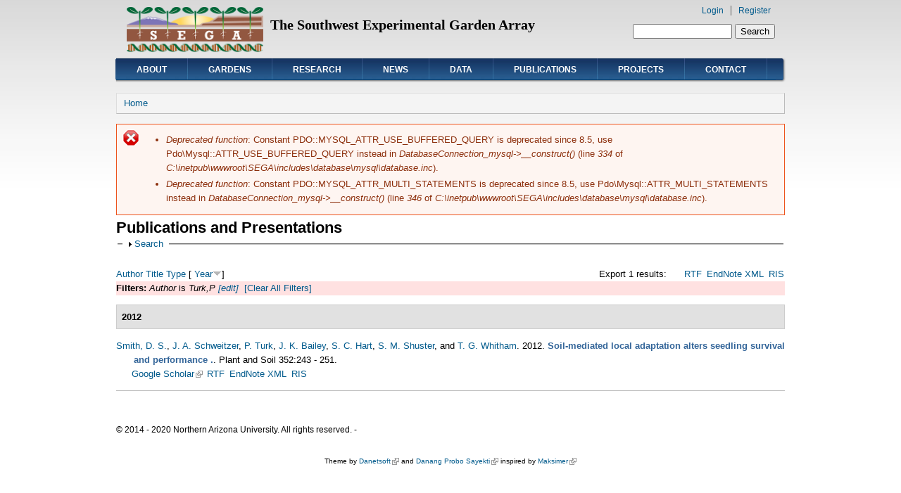

--- FILE ---
content_type: text/html; charset=utf-8
request_url: https://www.sega.nau.edu/biblio?page=1&f%5Bauthor%5D=522&s=year&o=desc
body_size: 14595
content:
<!DOCTYPE html PUBLIC "-//W3C//DTD XHTML+RDFa 1.0//EN"
  "http://www.w3.org/MarkUp/DTD/xhtml-rdfa-1.dtd">
<html xmlns="http://www.w3.org/1999/xhtml" xml:lang="en" version="XHTML+RDFa 1.0" dir="ltr"
  xmlns:content="http://purl.org/rss/1.0/modules/content/"
  xmlns:dc="http://purl.org/dc/terms/"
  xmlns:foaf="http://xmlns.com/foaf/0.1/"
  xmlns:og="http://ogp.me/ns#"
  xmlns:rdfs="http://www.w3.org/2000/01/rdf-schema#"
  xmlns:sioc="http://rdfs.org/sioc/ns#"
  xmlns:sioct="http://rdfs.org/sioc/types#"
  xmlns:skos="http://www.w3.org/2004/02/skos/core#"
  xmlns:xsd="http://www.w3.org/2001/XMLSchema#">

<head profile="http://www.w3.org/1999/xhtml/vocab">
  <meta http-equiv="Content-Type" content="text/html; charset=utf-8" />
<link rel="shortcut icon" href="https://www.sega.nau.edu/sites/all/themes/danland/favicon.ico" type="image/vnd.microsoft.icon" />
<meta name="generator" content="Drupal 7 (https://www.drupal.org)" />
<link rel="canonical" href="https://www.sega.nau.edu/biblio" />
<link rel="shortlink" href="https://www.sega.nau.edu/biblio" />
  <title>Publications and Presentations | Page 2 | SEGA</title>
  <style type="text/css" media="all">
@import url("https://www.sega.nau.edu/modules/system/system.base.css?s5b3u9");
@import url("https://www.sega.nau.edu/modules/system/system.menus.css?s5b3u9");
@import url("https://www.sega.nau.edu/modules/system/system.messages.css?s5b3u9");
@import url("https://www.sega.nau.edu/modules/system/system.theme.css?s5b3u9");
</style>
<style type="text/css" media="all">
@import url("https://www.sega.nau.edu/modules/comment/comment.css?s5b3u9");
@import url("https://www.sega.nau.edu/modules/field/theme/field.css?s5b3u9");
@import url("https://www.sega.nau.edu/modules/node/node.css?s5b3u9");
@import url("https://www.sega.nau.edu/modules/search/search.css?s5b3u9");
@import url("https://www.sega.nau.edu/modules/user/user.css?s5b3u9");
@import url("https://www.sega.nau.edu/modules/extlink/css/extlink.css?s5b3u9");
@import url("https://www.sega.nau.edu/sites/all/modules/views/css/views.css?s5b3u9");
</style>
<style type="text/css" media="all">
@import url("https://www.sega.nau.edu/sites/all/modules/ctools/css/ctools.css?s5b3u9");
@import url("https://www.sega.nau.edu/sites/all/modules/panels/css/panels.css?s5b3u9");
@import url("https://www.sega.nau.edu/sites/all/modules/biblio/biblio.css?s5b3u9");
</style>
<style type="text/css" media="all">
@import url("https://www.sega.nau.edu/sites/all/themes/danland/style.css?s5b3u9");
</style>

<!--[if IE 6]>
<link type="text/css" rel="stylesheet" href="https://www.sega.nau.edu/sites/all/themes/danland/style.ie6.css?s5b3u9" media="all" />
<![endif]-->
  <script type="text/javascript" src="https://www.sega.nau.edu/misc/jquery.js?v=1.4.4"></script>
<script type="text/javascript" src="https://www.sega.nau.edu/misc/jquery-extend-3.4.0.js?v=1.4.4"></script>
<script type="text/javascript" src="https://www.sega.nau.edu/misc/jquery-html-prefilter-3.5.0-backport.js?v=1.4.4"></script>
<script type="text/javascript" src="https://www.sega.nau.edu/misc/jquery.once.js?v=1.2"></script>
<script type="text/javascript" src="https://www.sega.nau.edu/misc/drupal.js?s5b3u9"></script>
<script type="text/javascript" src="https://www.sega.nau.edu/misc/form-single-submit.js?v=7.99"></script>
<script type="text/javascript" src="https://www.sega.nau.edu/misc/form.js?v=7.99"></script>
<script type="text/javascript" src="https://www.sega.nau.edu/sites/all/modules/google_analytics/googleanalytics.js?s5b3u9"></script>
<script type="text/javascript" src="https://www.googletagmanager.com/gtag/js?id=UA-41094381-1"></script>
<script type="text/javascript">
<!--//--><![CDATA[//><!--
window.dataLayer = window.dataLayer || [];function gtag(){dataLayer.push(arguments)};gtag("js", new Date());gtag("set", "developer_id.dMDhkMT", true);gtag("config", "UA-41094381-1", {"groups":"default"});
//--><!]]>
</script>
<script type="text/javascript" src="https://www.sega.nau.edu/misc/collapse.js?v=7.99"></script>
<script type="text/javascript" src="https://www.sega.nau.edu/modules/extlink/js/extlink.js?s5b3u9"></script>
<script type="text/javascript" src="https://www.sega.nau.edu/sites/all/themes/danland/scripts/hoverIntent.js?s5b3u9"></script>
<script type="text/javascript" src="https://www.sega.nau.edu/sites/all/themes/danland/scripts/superfish.js?s5b3u9"></script>
<script type="text/javascript">
<!--//--><![CDATA[//><!--
jQuery.extend(Drupal.settings, {"basePath":"\/","pathPrefix":"","setHasJsCookie":0,"ajaxPageState":{"theme":"danland","theme_token":"2xRCWMGCkaADf2LujDiilPFd6lXeKuh_VUU-U-s7iCA","js":{"misc\/jquery.js":1,"misc\/jquery-extend-3.4.0.js":1,"misc\/jquery-html-prefilter-3.5.0-backport.js":1,"misc\/jquery.once.js":1,"misc\/drupal.js":1,"misc\/form-single-submit.js":1,"misc\/form.js":1,"sites\/all\/modules\/google_analytics\/googleanalytics.js":1,"https:\/\/www.googletagmanager.com\/gtag\/js?id=UA-41094381-1":1,"0":1,"misc\/collapse.js":1,"modules\/extlink\/js\/extlink.js":1,"sites\/all\/themes\/danland\/scripts\/hoverIntent.js":1,"sites\/all\/themes\/danland\/scripts\/superfish.js":1},"css":{"modules\/system\/system.base.css":1,"modules\/system\/system.menus.css":1,"modules\/system\/system.messages.css":1,"modules\/system\/system.theme.css":1,"modules\/comment\/comment.css":1,"modules\/field\/theme\/field.css":1,"modules\/node\/node.css":1,"modules\/search\/search.css":1,"modules\/user\/user.css":1,"modules\/extlink\/css\/extlink.css":1,"sites\/all\/modules\/views\/css\/views.css":1,"sites\/all\/modules\/ctools\/css\/ctools.css":1,"sites\/all\/modules\/panels\/css\/panels.css":1,"sites\/all\/modules\/biblio\/biblio.css":1,"sites\/all\/themes\/danland\/style.css":1,"sites\/all\/themes\/danland\/style.ie6.css":1}},"googleanalytics":{"account":["UA-41094381-1"],"trackOutbound":1,"trackMailto":1,"trackDownload":1,"trackDownloadExtensions":"7z|aac|arc|arj|asf|asx|avi|bin|csv|doc(x|m)?|dot(x|m)?|exe|flv|gif|gz|gzip|hqx|jar|jpe?g|js|mp(2|3|4|e?g)|mov(ie)?|msi|msp|pdf|phps|png|ppt(x|m)?|pot(x|m)?|pps(x|m)?|ppam|sld(x|m)?|thmx|qtm?|ra(m|r)?|sea|sit|tar|tgz|torrent|txt|wav|wma|wmv|wpd|xls(x|m|b)?|xlt(x|m)|xlam|xml|z|zip"},"urlIsAjaxTrusted":{"\/biblio?page=1\u0026f%5Bauthor%5D=522\u0026s=year\u0026o=desc":true},"extlink":{"extTarget":"_blank","extClass":"ext","extLabel":"(link is external)","extImgClass":0,"extIconPlacement":"append","extSubdomains":1,"extExclude":"","extInclude":"cpbc.bio.nau:8090 \\ .edu | romer0.cefns.nau:8443 \\ .edu","extCssExclude":"","extCssExplicit":"","extAlert":0,"extAlertText":"This link will take you to an external web site.","mailtoClass":"mailto","mailtoLabel":"(link sends e-mail)","extUseFontAwesome":false}});
//--><!]]>
</script>
</head>
<body class="html not-front not-logged-in no-sidebars page-biblio" >
  <div id="skip-link">
    <a href="#main-content" class="element-invisible element-focusable">Skip to main content</a>
  </div>
    <div >
<div id="header">
<div id="header-wrapper">
			<div id="logo-wrapper">
			<div class="logo">
				<a href="/" title="Home"><img src="https://www.sega.nau.edu/sites/default/files/segaLOGOnotext.png" alt="Home" /></a>
			</div>
		</div><!-- end logo wrapper -->
				<div id="branding-wrapper">
										<div class='site-slogan'>The Southwest Experimental Garden Array</div>
			        	</div><!-- end branding wrapper -->
	
			<div id="search-box">
			  <div class="region region-search-box">
    <div id="block-search-form" class="block block-search">


<div class="content">
  <form action="/biblio?page=1&amp;f%5Bauthor%5D=522&amp;s=year&amp;o=desc" method="post" id="search-block-form" accept-charset="UTF-8"><div><div class="container-inline">
      <h2 class="element-invisible">Search form</h2>
    <div class="form-item form-type-textfield form-item-search-block-form">
  <label class="element-invisible" for="edit-search-block-form--2">Search </label>
 <input title="Enter the terms you wish to search for." type="text" id="edit-search-block-form--2" name="search_block_form" value="" size="15" maxlength="128" class="form-text" />
</div>
<div class="form-actions form-wrapper" id="edit-actions--2"><input type="submit" id="edit-submit--3" name="op" value="Search" class="form-submit" /></div><input type="hidden" name="form_build_id" value="form-7goJC8A_hu8YqVzsG_RbVlvSage2DY9LHX70woYhc0g" />
<input type="hidden" name="form_id" value="search_block_form" />
</div>
</div></form></div> <!-- end block content -->
</div> <!-- end block -->
  </div>
		</div><!-- /search-box -->
	
	
			<div id="authorize">
      		      <ul><li class="first"><a href="/user">Login</a></li><li><a href="/user/register">Register</a></li></ul>
		</div>
	
      </div><!-- end header-wrapper -->
</div> <!-- /header -->
<div style="clear:both"></div>

<div id="menu">
<div id="rounded-menu-left"></div>
       <div id="nav">
        <ul class="links"><li class="menu-352 first"><a href="/about">About</a></li>
<li class="menu-439"><a href="/gardens">Gardens</a></li>
<li class="menu-350"><a href="/research-hub">Research</a></li>
<li class="menu-353"><a href="/news" title="">News</a></li>
<li class="menu-1958"><a href="/node/405">Data</a></li>
<li class="menu-2054"><a href="https://www.sega.nau.edu/biblio" title="Publications Page">Publications</a></li>
<li class="menu-1415"><a href="https://www.sega.nau.edu/projects" title="Short articles on current SEGA projects">Projects</a></li>
<li class="menu-1817 last"><a href="/node/404">Contact</a></li>
</ul>      </div> <!-- end primary -->
    <div id="rounded-menu-right"></div>
</div> <!-- end menu -->
<div style="clear:both"></div>


 
<div style="clear:both"></div>
<div id="wrapper">

    <div id="content">
			<a id="main-content"></a>
						<h2 class="element-invisible">You are here</h2><div class="breadcrumb"><a href="/">Home</a></div>			<div class="messages error">
<h2 class="element-invisible">Error message</h2>
 <ul>
  <li><em class="placeholder">Deprecated function</em>: Constant PDO::MYSQL_ATTR_USE_BUFFERED_QUERY is deprecated since 8.5, use Pdo\Mysql::ATTR_USE_BUFFERED_QUERY instead in <em class="placeholder">DatabaseConnection_mysql-&gt;__construct()</em> (line <em class="placeholder">334</em> of <em class="placeholder">C:\inetpub\wwwroot\SEGA\includes\database\mysql\database.inc</em>).</li>
  <li><em class="placeholder">Deprecated function</em>: Constant PDO::MYSQL_ATTR_MULTI_STATEMENTS is deprecated since 8.5, use Pdo\Mysql::ATTR_MULTI_STATEMENTS instead in <em class="placeholder">DatabaseConnection_mysql-&gt;__construct()</em> (line <em class="placeholder">346</em> of <em class="placeholder">C:\inetpub\wwwroot\SEGA\includes\database\mysql\database.inc</em>).</li>
 </ul>
</div>
      		      			        				<h1 class="title" id="page-title">
         			 		Publications and Presentations        				</h1>
     				       		      		        			<div class="tabs">
          				        			</div>
      		      		      				      <div class="content-middle">  <div class="region region-content">
    <div id="block-system-main" class="block block-system">


<div class="content">
  <div id="biblio-header" class="clear-block"><form action="/biblio?page=1&amp;f%5Bauthor%5D=522&amp;s=year&amp;o=desc" method="post" id="biblio-search-form" accept-charset="UTF-8"><div><fieldset class="collapsible collapsed form-wrapper" id="edit-search-form"><legend><span class="fieldset-legend">Search</span></legend><div class="fieldset-wrapper"><div class="container-inline biblio-search clear-block"><div class="form-item form-type-textfield form-item-keys">
  <input type="text" id="edit-keys" name="keys" value="" size="25" maxlength="255" class="form-text" />
</div>
<input type="submit" id="edit-submit" name="op" value="Search" class="form-submit" /></div><fieldset class="collapsible collapsed form-wrapper" id="edit-filters"><legend><span class="fieldset-legend">Show only items where</span></legend><div class="fieldset-wrapper"><div class="exposed-filters"><div class="clearfix form-wrapper" id="edit-status"><div class="filters form-wrapper" id="edit-filters--2"><div class="form-item form-type-select form-item-author">
  <label for="edit-author">Author </label>
 <select id="edit-author" name="author" class="form-select"><option value="any" selected="selected">any</option><option value="484"></option><option value="549"></option><option value="387">Adams, Kenneth J</option><option value="431">Agarwal, PK </option><option value="444">Agarwal, Pankaj </option><option value="669">AJ, Aved </option><option value="434">Albada, G </option><option value="437">Alexandrov, V </option><option value="351">Allan, G J</option><option value="191">Allan, Gerard J</option><option value="420">Allan, GJ </option><option value="421">Allan, GA </option><option value="498">Allan, Gery J</option><option value="625">Allan, G.J. </option><option value="634">Allan, G.J. </option><option value="276">Allen, Craig D</option><option value="620">Andrews, L.V. 1</option><option value="291">Armas, C </option><option value="475">Axelsson, EP </option><option value="227">Aziz, Maliha </option><option value="585">Bagley, Justin C.</option><option value="441">Bailey, JK </option><option value="555">Bailey, JA </option><option value="439">Bangert, RK </option><option value="553">Bangert, CJ </option><option value="632">Bangert, R.K. </option><option value="300">Barak, RS </option><option value="453">Barbour, Robert C</option><option value="247">Bean, Dan W</option><option value="375">Beier, Paul </option><option value="423">Bell, DM </option><option value="277">Bell, David M</option><option value="610">Benally, G.J. </option><option value="541">Beresic-Perrins, Rebecca K</option><option value="636">Beresic-Perrins, R. K..</option><option value="181">Boegli, S </option><option value="326">Boes, E </option><option value="240">Borrett, Stuart R</option><option value="414">Bothwell, HM </option><option value="622">Bothwell, H.M. </option><option value="391">Bowers, Deane </option><option value="406">Bowker, MA </option><option value="659">Bowker, Matthew </option><option value="215">Bradford, JB </option><option value="290">Bradford, J </option><option value="278">Bragg, Don C</option><option value="374">Bridgeland, William T</option><option value="327">Bucholz, E </option><option value="548">Bunting, E </option><option value="328">Burnett, J </option><option value="652">Burney, O. </option><option value="450">Busby, PE </option><option value="563">Busby, T </option><option value="289">Butterfield, BJ </option><option value="630">Cadmus, A.E. </option><option value="382">Callaway, Ragan M</option><option value="294">Camhi, AL </option><option value="611">Canyon, B. </option><option value="526">Caporaso, Gregory </option><option value="306">Caporaso, JG </option><option value="329">Castilla, A </option><option value="574">Castilla, AR </option><option value="381">Cavieres, Lohengrin A</option><option value="443">Chapman, SK </option><option value="273">Clark, James S</option><option value="424">Clark, JS </option><option value="442">Classen, AT </option><option value="210">Cobb, NS </option><option value="383">Compson, Zacchaeus G</option><option value="559">Compson, ZG </option><option value="623">Cooper, H.F. </option><option value="298">Copeland, SM </option><option value="481">Craig, TP </option><option value="540">Craig, Ashley J</option><option value="635">Craig, A. J.</option><option value="320">Cushman, S </option><option value="595">Cushman, Samuel A.</option><option value="279">D&#039;Amato, Anthony W</option><option value="316">DaBell, J </option><option value="280">Davis, Frank W</option><option value="455">De Little, David W</option><option value="512">Deckert, Ron </option><option value="473">Dicke, M </option><option value="499">DiFazio, Stephen P</option><option value="507">Difazio, S P</option><option value="222">Dijkstra, P </option><option value="670">Dijkstra, Paul </option><option value="557">Dirks, SC </option><option value="452">Dirzo, R </option><option value="651">Dixit, A. </option><option value="435">Dongarra, J </option><option value="248">Dudley, Tom L</option><option value="321">Eckert, A </option><option value="575">Eckert, A.J </option><option value="597">Eckert, Andrew J.</option><option value="388">Edwards, Joeseph A</option><option value="432">Ellis, C </option><option value="179">Ellison, Aaron M</option><option value="176">Elo, M </option><option value="667">EP, Blasch </option><option value="261">Evans, Luke M</option><option value="461">Evans, L </option><option value="666">F, Darema </option><option value="267">Fairbanks, D </option><option value="301">Fant, JB </option><option value="418">Ferrier, SM </option><option value="358">Fischer, D </option><option value="369">Fischer, Dylan G</option><option value="471">Fischer, DG </option><option value="546">Fischer, FG </option><option value="464">Fitzpatrick, BM </option><option value="259">Flathers, KN </option><option value="174">Flikkema, PG </option><option value="426">Flikkema, P </option><option value="445">Flikkema, Paul G</option><option value="583">Flikkema, P.G. </option><option value="664">Flikkema, Paul G</option><option value="264">Floate, Kevin </option><option value="543">Floate, Kevin D</option><option value="576">Flores, L </option><option value="592">Flores-Renterıa, Lluvia </option><option value="257">Flores-Renteria, L </option><option value="427">Flores-Rentería, D </option><option value="608">Flores-Rentería, L. </option><option value="648">Flores-Rentería, L. </option><option value="565">Ford, KJ </option><option value="330">Friedline, C </option><option value="586">Friedline, Christopher J.</option><option value="331">Garms, C </option><option value="249">Gehring, Catherine A</option><option value="206">Gehring, CA </option><option value="612">Gehring, C.A. </option><option value="621">Gehring, C.A. </option><option value="644">Gehring, C. A.</option><option value="649">Gehring, C. A.</option><option value="661">Gehring, Catherine </option><option value="425">Gelfand, AE </option><option value="433">Gelfand, A </option><option value="446">Gelfand, Alan </option><option value="465">Genung, MA </option><option value="422">Ghosh, S </option><option value="544">Godbout, Julie </option><option value="593">Gonzalez-Elizondo, Socorro </option><option value="254">Goodrich, Betsy A</option><option value="577">Goodrich, B.A. </option><option value="235">Grady, KC </option><option value="626">Grady, K.C. </option><option value="639">Grady, K.C. </option><option value="393">Haden, GA </option><option value="524">Hagerman, AE </option><option value="269">Hagerty, SB </option><option value="392">Harnenz, Zoe T</option><option value="394">Harrop, BA </option><option value="371">Hart, Stephen C</option><option value="419">Hart, SC </option><option value="558">Hart, GJ </option><option value="645">Hart, S.C. </option><option value="474">Hartley, SE </option><option value="304">Haskins, KE </option><option value="221">Hayer, M </option><option value="529">Hayer, Michaela </option><option value="184">He, Y </option><option value="619">Heath, Katy D.</option><option value="332">Heck, E </option><option value="183">Heinrich, PL </option><option value="581">Heinrich, P.L. </option><option value="665">Heinrich, Paul L</option><option value="672">Heinrich, Paul L.</option><option value="237">Herrero, A </option><option value="440">Hersch-Green, EI </option><option value="552">Hersch-Green, RK </option><option value="642">Hersch-Green, E. </option><option value="281">Hersh, Michelle H</option><option value="386">Hillstrom, Michael L</option><option value="476">Hjältén, J </option><option value="372">Holeski, Liza M</option><option value="407">Holeski, LM </option><option value="647">Holeski, L. M.</option><option value="399">Howard, SL </option><option value="216">Hubbard, RM </option><option value="201">Huffman, DW </option><option value="624">Hull, J.B. </option><option value="246">Hultine, Kevin R</option><option value="250">Hultine, KR </option><option value="458">Humphreys, Jonathon R</option><option value="485">Hungate, B </option><option value="223">Hungate, BA </option><option value="233">Hungate, Bruce A</option><option value="560">Hungate, TG </option><option value="674">Hungate, Bruce A.</option><option value="472">Iason, GR </option><option value="282">Ibanez, Ines </option><option value="493">III, van Riper</option><option value="413">Ikeda, DH </option><option value="631">Ikeda, D.H. </option><option value="545">Isabel, Nathalie </option><option value="274">Iverson, Louis </option><option value="283">Jackson, Stephen T</option><option value="539">Jarvis, Karl J</option><option value="633">Jarvis, K.J. </option><option value="487">Johnson, D </option><option value="207">Johnson, NC </option><option value="333">Johnson, J </option><option value="660">Johnson, Nancy </option><option value="456">Jordan, Gregory J</option><option value="477">Julkunen-Tiitto, R </option><option value="262">Kaluthota, Sobadini </option><option value="396">Keams, JL </option><option value="373">Kearsley, Michael J C</option><option value="390">Keefover-Ring, Ken </option><option value="517">Keeley, Annika T H</option><option value="348">Keim, P </option><option value="232">Keim, Paul </option><option value="239">Keith, Arthur R</option><option value="467">Keith, A </option><option value="550">Keith, AR </option><option value="462">Kennedy, K </option><option value="511">Kennedy, Karla </option><option value="175">Knapp, J </option><option value="579">Knapp, J.D. </option><option value="272">Koch, GW </option><option value="310">Koch, BJ </option><option value="673">Koch, George W.</option><option value="376">Kolb, Thomas </option><option value="234">Kolb, TE </option><option value="256">Kolb, Thomas E</option><option value="641">Kolb, T. E.</option><option value="650">Kolb, T.E </option><option value="662">Kolb, Thomas </option><option value="364">Koricheva, Julia </option><option value="404">Kovacs, Z </option><option value="302">Kramer, AT </option><option value="258">Krohn, AL </option><option value="402">Lamit, LJ </option><option value="513">Lamit, Louis J</option><option value="646">Lamit, L.J. </option><option value="384">Larson, Katherine C</option><option value="415">Lau, MK </option><option value="238">Lau, Matthew K</option><option value="617">Lau, Jennifer A.</option><option value="217">Lauenroth, WK </option><option value="417">Laughlin, DC </option><option value="589">Leal-Saenz, Alejandro </option><option value="334">Leal-Saenz, A </option><option value="600">Leal-Sáenz, Alejandro </option><option value="618">Lennon, Jay T.</option><option value="429">Leonard, TM </option><option value="365">LeRoy, Carri J</option><option value="400">LeRoy, CJ </option><option value="554">LeRoy, JK </option><option value="398">Li, C </option><option value="342">Lindroth, Richard L</option><option value="409">Lindroth, RL </option><option value="347">Lindroth, R L</option><option value="569">Lintz, H </option><option value="226">Liu, Cindy M</option><option value="309">Liu, CM </option><option value="312">Liu, X-J </option><option value="370">Lojewski, Nathan R</option><option value="356">Lonsdorf, E V</option><option value="497">Lonsdorf, Eric V</option><option value="602">Lopez-Sanchez, Carlos A.</option><option value="573">Madison, WI </option><option value="366">Madritch, Michael D</option><option value="523">Madritch, MD </option><option value="389">Maestas, Jesse M</option><option value="627">Markovchick, L. </option><option value="230">Marks, Jane C</option><option value="271">Marks, JC </option><option value="355">Martinsen, G D</option><option value="502">Martinsen, Gregory D</option><option value="284">Matthews, Stephen </option><option value="225">Mau, Rebecca L</option><option value="305">Mau, RL </option><option value="566">Max, TL </option><option value="236">Mcettrick, MP </option><option value="219">McHugh, TA </option><option value="530">McHugh, Theresa A</option><option value="307">McHugh, T </option><option value="335">McTeague, B </option><option value="200">Meador, AJS </option><option value="354">Meneses, N </option><option value="189">Meneses, Nashelly </option><option value="562">Meneses, PE </option><option value="336">Menon, M </option><option value="584">Menon, Mitra </option><option value="377">Michalet, Richard </option><option value="580">Middleton, M. </option><option value="268">Miller, EB </option><option value="337">Moler, E </option><option value="591">Molina-Freaner, Francisco </option><option value="218">Morrissey, EM </option><option value="525">Morrissey, Ember M</option><option value="260">Moser, WK </option><option value="343">Mueller, Rebecca C</option><option value="297">Munson, SM </option><option value="451">Newcombe, G </option><option value="447">Nguyen, Xuanlong </option><option value="408">Næsborg, RR </option><option value="454">O&#039;Reilly-Wapstra, Julianne M</option><option value="480">Ohgushi, T </option><option value="185">Orange, A </option><option value="416">O’Neill, GA </option><option value="629">Parker, J. </option><option value="603">Patterson, A.M. </option><option value="263">Pearce, David W</option><option value="285">Pederson, Neil </option><option value="286">Peters, Matthew </option><option value="213">Petrie, MD </option><option value="478">Pilate, G </option><option value="182">Porter, C </option><option value="459">Potts, Bradley M</option><option value="469">Potts, BM </option><option value="500">Potts, Brad M</option><option value="466">Pregitzer, CC </option><option value="220">Preteska, L </option><option value="482">Price, PW </option><option value="231">Price, Lance B</option><option value="308">Price, LB </option><option value="292">Prieto, I </option><option value="520">Propper, Catherine R</option><option value="293">Pugnaire, FI </option><option value="531">Ralston, BE </option><option value="208">Redmond, M </option><option value="395">Reese, EG </option><option value="367">Rehill, Brian J</option><option value="470">Rehill, BJ </option><option value="505">Rehill, B </option><option value="468">Reilly-Wapstra, JM </option><option value="653">Remke, Michael J.</option><option value="663">Remke, Michael J.</option><option value="205">Revillini, D </option><option value="199">Rodman, KC </option><option value="265">Rood, Stewart B</option><option value="299">Roybal, CM </option><option value="295">Rubin, RL </option><option value="186">Ruggeri, B </option><option value="266">Salpas, E </option><option value="532">Sarr, DA </option><option value="177">Schaffer, J </option><option value="588">Schoettle, Anna W.</option><option value="519">Schroer, Melanie L</option><option value="296">Schwalm, CR </option><option value="224">Schwartz, E </option><option value="228">Schwartz, Egbert </option><option value="287">Schwartz, Mark W</option><option value="359">Schweitzer, J A</option><option value="362">Schweitzer, Jennifer A</option><option value="463">Schweitzer, JA </option><option value="556">Schweitzer, C </option><option value="598">Shirk, Andrew J.</option><option value="357">Shuster, S M</option><option value="241">Shuster, Stephen M</option><option value="252">Shuster, SM </option><option value="628">Shuster, S.M. </option><option value="643">Shuster, S.M. </option><option value="578">Sisk, TD </option><option value="303">Skogen, KA </option><option value="436">Sloot, P </option><option value="380">Smith, David S</option><option value="515">Smith, David Solance</option><option value="521">Smith, DS </option><option value="322">Sniezko, R </option><option value="594">Sniezko, Richard A.</option><option value="457">Steane, Dorothy A</option><option value="411">Steffen, WL </option><option value="253">Stella, JC </option><option value="428">Sthultz, CM </option><option value="510">Sthultz, Christopher M</option><option value="615">Sthultz, C.M. </option><option value="323">Still, S </option><option value="567">Still, C </option><option value="671">Thomas, Scott C.</option><option value="601">Toney, Chris </option><option value="379">Touzard, Blaise </option><option value="352">Turek, R J</option><option value="522">Turk, P </option><option value="363">Ubeda, Francisco </option><option value="438">van Albada, G </option><option value="527">van Gestel, Natasja </option><option value="270">van Groenigen, KJ </option><option value="311">van Groenigen, K-J </option><option value="315">Vecenti, F </option><option value="410">Vitousek, PM </option><option value="494">Wakeling, BF </option><option value="412">Walker, BH </option><option value="448">Ward, Eric </option><option value="202">Waring, KM </option><option value="255">Waring, Kristen M</option><option value="317">Waring, K </option><option value="596">Waring, Kristen M.</option><option value="397">Watwood, ME </option><option value="324">Wehenkel, C </option><option value="590">Wehenkel, Christian </option><option value="599">Wehenkel, Christian A.</option><option value="209">Weisberg, P </option><option value="430">West, B </option><option value="385">Whipple, Amy V</option><option value="211">Whipple, AV </option><option value="319">Whipple, A </option><option value="582">Whipple, A.V. </option><option value="587">Whipple, Amy V.</option><option value="613">Whipple, A.V. </option><option value="609">Whipple, A.V. </option><option value="190">Whitham, Thomas G</option><option value="349">Whitham, T G</option><option value="212">Whitham, TG </option><option value="547">Whitham, TG and</option><option value="561">Whitham, N </option><option value="614">Whitham, T.G. </option><option value="616">Whitham, T.G. </option><option value="638">Whitham, T. G.</option><option value="492">Wilberger, H </option><option value="214">Wildeman, AM </option><option value="353">Wimp, G M</option><option value="479">Wimp, GM </option><option value="501">Wimp, Gina M</option><option value="542">Wimp, Gina </option><option value="551">Wimp, E </option><option value="637">Wimp, G. </option><option value="325">Wing, M </option><option value="403">Wojtowicz, T </option><option value="514">Wojtowicz, Todd </option><option value="564">Wojtowicz, AC </option><option value="251">Wood, TE </option><option value="640">Wood, T. E.</option><option value="275">Woodall, Christopher W</option><option value="361">Woolbright, Scott A</option><option value="506">Woolbright, S A</option><option value="341">Wooley, Stuart C</option><option value="401">Wooley, SC </option><option value="503">Wooley, S </option><option value="488">Wright, M </option><option value="483">Wu, Z </option><option value="516">Wymore, Adam S</option><option value="489">Xia, K </option><option value="378">Xiao, Sa </option><option value="490">Yamamoto, K </option><option value="180">Yamamoto, KR </option><option value="449">Yang, Jun </option><option value="486">Yang, Z </option><option value="508">Yin, T </option><option value="504">Young, W P</option><option value="518">Yturralde, Kasey M</option><option value="568">Yury, P </option><option value="509">Zhang, X </option><option value="288">Zimmermann, Niklaus E</option><option value="188">Zinkgraf, Matthew S</option><option value="405">Zinkgraf, M </option></select>
</div>
<div class="form-item form-type-select form-item-type">
  <label for="edit-type">Type </label>
 <select id="edit-type" name="type" class="form-select"><option value="any" selected="selected">any</option><option value="101">Book Chapter</option><option value="102">Journal Article</option><option value="108">Thesis</option><option value="103">Conference Paper</option><option value="104">Conference Proceedings</option><option value="100">Book</option></select>
</div>
<div class="form-item form-type-select form-item-term-id">
  <label for="edit-term-id">Term </label>
 <select id="edit-term-id" name="term_id" class="form-select"><option value="any" selected="selected">any</option></select>
</div>
<div class="form-item form-type-select form-item-year">
  <label for="edit-year">Year </label>
 <select id="edit-year" name="year" class="form-select"><option value="any" selected="selected">any</option><option value="2023">2023</option><option value="2019">2019</option><option value="2018">2018</option><option value="2017">2017</option><option value="2016">2016</option><option value="2015">2015</option><option value="2014">2014</option><option value="2013">2013</option><option value="2012">2012</option><option value="2011">2011</option><option value="2010">2010</option><option value="2009">2009</option><option value="2008">2008</option><option value="2007">2007</option><option value="2006">2006</option><option value="2005">2005</option><option value="2003">2003</option><option value="1995">1995</option></select>
</div>
<div class="form-item form-type-select form-item-keyword">
  <label for="edit-keyword">Keyword </label>
 <select id="edit-keyword" name="keyword" class="form-select"><option value="any" selected="selected">any</option><option value="159">Acetamides</option><option value="97">Adaptation, Physiological</option><option value="204">Administration, Inhalation</option><option value="205">Administration, Intranasal</option><option value="206">Aerosols</option><option value="215">Alberta</option><option value="104">Altitude</option><option value="160">Amines</option><option value="118">Analysis of Variance</option><option value="56">Animals</option><option value="57">Aphids</option><option value="243">arbuscular mycorrhizal</option><option value="30">arizona</option><option value="232">arthropod phylogenetics</option><option value="114">Arthropods</option><option value="176">Australia</option><option value="79">Bacteria</option><option value="119">Base Sequence</option><option value="143">Bayes Theorem</option><option value="68">beta-Fructofuranosidase</option><option value="8">biodiversity</option><option value="88">Biological Evolution</option><option value="80">Biomass</option><option value="152">Biota</option><option value="102">Birds</option><option value="153">Butterflies</option><option value="255">C metabolism</option><option value="81">Carbon</option><option value="150">Carbon Cycle</option><option value="151">Carbon Dioxide</option><option value="213">Carbon Isotopes</option><option value="140">Carbon Radioisotopes</option><option value="198">Cell Respiration</option><option value="145">Chimera</option><option value="185">Chromosome Mapping</option><option value="17">climate change</option><option value="216">closed-loop</option><option value="120">Cluster Analysis</option><option value="146">Coleoptera</option><option value="233">common garden</option><option value="234">community genetics</option><option value="235">community phylogenetics</option><option value="89">Computer Simulation</option><option value="221">conifers</option><option value="121">Crosses, Genetic</option><option value="247">Cyber-eco systems</option><option value="161">Cyclohexanecarboxylic Acids</option><option value="172">Data Interpretation, Statistical</option><option value="177">Demography</option><option value="94">Desert Climate</option><option value="218">distributed experiments</option><option value="122">DNA Primers</option><option value="196">DNA, Fungal</option><option value="183">DNA, Plant</option><option value="162">Dried Blood Spot Testing</option><option value="98">Droughts</option><option value="245">Ecological sensing</option><option value="222">ecological speciation</option><option value="50">Ecology</option><option value="13">Ecosystem</option><option value="244">ecto-mycorrhizal</option><option value="238">Ectomycorrhizal fungi</option><option value="117">Environment</option><option value="217">environmental control</option><option value="199">Environmental Pollution</option><option value="58">Enzyme Inhibitors</option><option value="193">Epigenesis, Genetic</option><option value="178">Eucalyptus</option><option value="180">Evolution, Molecular</option><option value="223">extrinsic barriers</option><option value="190">Fatty Acids</option><option value="132">Feeding Behavior</option><option value="200">Female</option><option value="201">Fishes</option><option value="163">Fluoroacetates</option><option value="90">Food Chain</option><option value="173">Forecasting</option><option value="101">Forests</option><option value="236">foundation species</option><option value="179">Fungi</option><option value="171">gamma-Aminobutyric Acid</option><option value="164">Gas Chromatography-Mass Spectrometry</option><option value="202">Gene Expression</option><option value="59">Genes, Plant</option><option value="186">Genetic Linkage</option><option value="187">Genetic Markers</option><option value="60">Genetic Variation</option><option value="115">Genetics, Population</option><option value="188">Genome, Plant</option><option value="194">Genomics</option><option value="91">Genotype</option><option value="239">Genotype Heritability</option><option value="123">Geography</option><option value="135">Geum</option><option value="82">Glucose</option><option value="154">Glucosides</option><option value="257">Glycolysis</option><option value="155">Glycosides</option><option value="61">Haplotypes</option><option value="62">Herbivory</option><option value="124">Host-Parasite Interactions</option><option value="191">Host-Pathogen Interactions</option><option value="74">Humans</option><option value="224">hybrid zone</option><option value="237">hybridization</option><option value="105">Hybridization, Genetic</option><option value="207">Influenza A Virus, H3N2 Subtype</option><option value="51">Information Dissemination</option><option value="92">Insecta</option><option value="95">Introduced Species</option><option value="225">introgression</option><option value="83">Isotopes</option><option value="258">Krebs cycle</option><option value="147">Larva</option><option value="182">Least-Squares Analysis</option><option value="165">Linear Models</option><option value="189">Linkage Disequilibrium</option><option value="208">Lung</option><option value="209">Lung Diseases</option><option value="75">Male</option><option value="210">Mice</option><option value="211">Mice, Inbred BALB C</option><option value="156">Mimulus</option><option value="125">Mites</option><option value="259">Modeling</option><option value="93">Models, Biological</option><option value="116">Models, Genetic</option><option value="174">Models, Statistical</option><option value="126">Molecular Sequence Data</option><option value="197">Moths</option><option value="227">Multi-scale</option><option value="148">Multivariate Analysis</option><option value="106">Mycorrhizae</option><option value="107">Nitrogen</option><option value="181">North America</option><option value="212">Orthomyxoviridae Infections</option><option value="84">Oxygen</option><option value="214">Oxygen Isotopes</option><option value="256">Pentose phosphate pathway</option><option value="157">Phenols</option><option value="136">Phenotype</option><option value="158">Pheromones</option><option value="141">Phloem</option><option value="192">Phospholipids</option><option value="127">Phylogeny</option><option value="99">Pinus</option><option value="228">Pinus strobiformis</option><option value="129">Plant Development</option><option value="184">Plant Extracts</option><option value="63">Plant Immunity</option><option value="103">Plant Leaves</option><option value="195">Plant Physiological Phenomena</option><option value="64">Plant Proteins</option><option value="112">Plant Roots</option><option value="142">Plant Shoots</option><option value="137">Plant Stems</option><option value="175">Plant Transpiration</option><option value="65">Plant Tumors</option><option value="130">Plants</option><option value="108">Polymorphism, Restriction Fragment Length</option><option value="66">Polymorphism, Single Nucleotide</option><option value="144">Population Density</option><option value="138">Population Dynamics</option><option value="226">population genomics</option><option value="67">Populus</option><option value="246">Precision agriculture</option><option value="133">Predatory Behavior</option><option value="113">Proanthocyanidins</option><option value="229">Range shift</option><option value="52">Reproducibility of Results</option><option value="53">Research</option><option value="54">Research Design</option><option value="96">Rivers</option><option value="85">RNA, Ribosomal, 16S</option><option value="203">Sciuridae</option><option value="149">Seasons</option><option value="219">SEGA</option><option value="139">Selection, Genetic</option><option value="240">Senescent leaf chemistry</option><option value="166">Sensitivity and Specificity</option><option value="249">Sensor/actuator networks</option><option value="128">Sequence Analysis, DNA</option><option value="55">Software</option><option value="86">Soil</option><option value="242">soil biota</option><option value="254">Soil microbial biomass</option><option value="87">Soil Microbiology</option><option value="241">soils</option><option value="100">Southwestern United States</option><option value="230">Southwestern white pine</option><option value="231">Species distribution model</option><option value="131">Species Specificity</option><option value="167">Spectrometry, Mass, Electrospray Ionization</option><option value="253">Stable isotopes</option><option value="109">Symbiosis</option><option value="168">Tandem Mass Spectrometry</option><option value="220">technology</option><option value="260">Temperature</option><option value="134">Time Factors</option><option value="15">Trees</option><option value="169">Trimethylsilyl Compounds</option><option value="16">United States</option><option value="110">Utah</option><option value="170">Valproic Acid</option><option value="111">Water</option><option value="248">Wireless</option></select>
</div>
</div><div class="container-inline form-actions form-wrapper" id="edit-actions"><input type="submit" id="edit-submit--2" name="op" value="Filter" class="form-submit" /></div></div></div></div></fieldset>
</div></fieldset>
<input type="hidden" name="form_build_id" value="form-JyLGjw3zjxRApKXayD66IgBhWN_2YqBZiLDylaQEamA" />
<input type="hidden" name="form_id" value="biblio_search_form" />
</div></form><div class="biblio-export">Export 1 results: <ul class="biblio-export-buttons"><li class="biblio_rtf first"><a href="/biblio/export/rtf?f%5Bauthor%5D=522" title="Click to download the RTF formatted file" rel="nofollow">RTF</a></li>
<li class="biblio_xml"><a href="/biblio/export/xml?f%5Bauthor%5D=522" title="Click to download the EndNote XML formatted file" rel="nofollow">EndNote XML</a></li>
<li class="biblio_ris last"><a href="/biblio/export/ris/?f%5Bauthor%5D=522" title="Click to download the RIS formatted file" rel="nofollow">RIS</a></li>
</ul></div> <a href="/biblio?page=1&amp;f%5Bauthor%5D=522&amp;s=author&amp;o=asc" title="Click a second time to reverse the sort order" class="active">Author</a>  <a href="/biblio?page=1&amp;f%5Bauthor%5D=522&amp;s=title&amp;o=asc" title="Click a second time to reverse the sort order" class="active">Title</a>  <a href="/biblio?page=1&amp;f%5Bauthor%5D=522&amp;s=type&amp;o=asc" title="Click a second time to reverse the sort order" class="active">Type</a>  [ <a href="/biblio?page=1&amp;f%5Bauthor%5D=522&amp;s=year&amp;o=asc" title="Click a second time to reverse the sort order" class="active active">Year</a><img typeof="foaf:Image" src="https://www.sega.nau.edu/sites/all/modules/biblio/misc/arrow-asc.png" alt="(Asc)" />] <div class="biblio-filter-status"><div class="biblio-current-filters"><b>Filters: </b><em class="placeholder">Author</em> is <em class="placeholder">Turk,P<a href="/biblio/authors/522/edit"> [edit]</a></em>&nbsp;&nbsp;<a href="/biblio/filter/clear?page=1&amp;s=year&amp;o=desc">[Clear All Filters]</a></div></div></div><div class="biblio-category-section"><div class="biblio-separator-bar">2012</div><div class="biblio-entry"><div style="  text-indent: -25px; padding-left: 25px;"><span class="biblio-authors" ><a href="/biblio?page=1&amp;f%5Bauthor%5D=521&amp;s=year&amp;o=desc" rel="nofollow" class="active">Smith, D. S.</a>, <a href="/biblio?page=1&amp;f%5Bauthor%5D=463&amp;s=year&amp;o=desc" rel="nofollow" class="active">J. A.  Schweitzer</a>, <a href="/biblio?page=1&amp;f%5Bauthor%5D=522&amp;s=year&amp;o=desc" rel="nofollow" class="active">P.  Turk</a>, <a href="/biblio?page=1&amp;f%5Bauthor%5D=441&amp;s=year&amp;o=desc" rel="nofollow" class="active">J. K.  Bailey</a>, <a href="/biblio?page=1&amp;f%5Bauthor%5D=419&amp;s=year&amp;o=desc" rel="nofollow" class="active">S. C.  Hart</a>, <a href="/biblio?page=1&amp;f%5Bauthor%5D=252&amp;s=year&amp;o=desc" rel="nofollow" class="active">S. M.  Shuster</a>, and <a href="/biblio?page=1&amp;f%5Bauthor%5D=212&amp;s=year&amp;o=desc" rel="nofollow" class="active">T. G.  Whitham</a></span>. 2012. <a href="/node/331"><span class="biblio-title" >Soil-mediated local adaptation alters seedling survival and performance .</span></a>. Plant and Soil 352:243 - 251.</div><span class="Z3988" title="ctx_ver=Z39.88-2004&amp;rft_val_fmt=info%3Aofi%2Ffmt%3Akev%3Amtx%3Ajournal&amp;rft.atitle=Soil-mediated+local+adaptation+alters+seedling+survival+and+performance+.&amp;rft.title=Plant+and+Soil&amp;rft.date=2012&amp;rft.volume=352&amp;rft.spage=243&amp;rft.epage=251&amp;rft.aulast=Smith&amp;rft.aufirst=DS&amp;rft.au=Schweitzer%2C+JA&amp;rft.au=Turk%2C+P&amp;rft.au=Bailey%2C+JK&amp;rft.au=Hart%2C+SC&amp;rft.au=Shuster%2C+SM&amp;rft.au=Whitham%2C+TG"></span><ul class="biblio-export-buttons"><li class="biblio_google_scholar first"><a href="http://scholar.google.com/scholar?btnG=Search%2BScholar&amp;as_q=%22Soil-mediated%2Blocal%2Badaptation%2Balters%2Bseedling%2Bsurvival%2Band%2Bperformance%2B.%22&amp;as_sauthors=Smith&amp;as_occt=any&amp;as_epq=&amp;as_oq=&amp;as_eq=&amp;as_publication=&amp;as_ylo=&amp;as_yhi=&amp;as_sdtAAP=1&amp;as_sdtp=1" title="Click to search Google Scholar for this entry" rel="nofollow">Google Scholar</a></li>
<li class="biblio_rtf"><a href="/biblio/export/rtf/331" title="Click to download the RTF formatted file" rel="nofollow">RTF</a></li>
<li class="biblio_xml"><a href="/biblio/export/xml/331" title="Click to download the EndNote XML formatted file" rel="nofollow">EndNote XML</a></li>
<li class="biblio_ris last"><a href="/biblio/export/ris/331" title="Click to download the RIS formatted file" rel="nofollow">RIS</a></li>
</ul></div></div></div> <!-- end block content -->
</div> <!-- end block -->
  </div>
</div>
						
</div> <!-- end content -->

    <div style="clear:both"></div>
</div> <!-- end wrapper -->




 
<div style="clear:both"></div>
<div id="footer-wrapper">
<div id="footer">
   <div class="region region-footer">
    <div id="block-block-2" class="block block-block">


<div class="content">
  <div class="bluebar">&nbsp;</div><div id="copyright">© 2014 - 2020 Northern Arizona University. All rights reserved. - </div></div> <!-- end block content -->
</div> <!-- end block -->
  </div>
</div>
</div> <!-- end footer wrapper -->

<div style="clear:both"></div>
<div id="notice"><p>Theme by <a href="http://www.danetsoft.com">Danetsoft</a> and <a href="http://www.danpros.com">Danang Probo Sayekti</a> inspired by <a href="http://www.maksimer.no">Maksimer</a></p></div>
</div>  </body>
</html>
